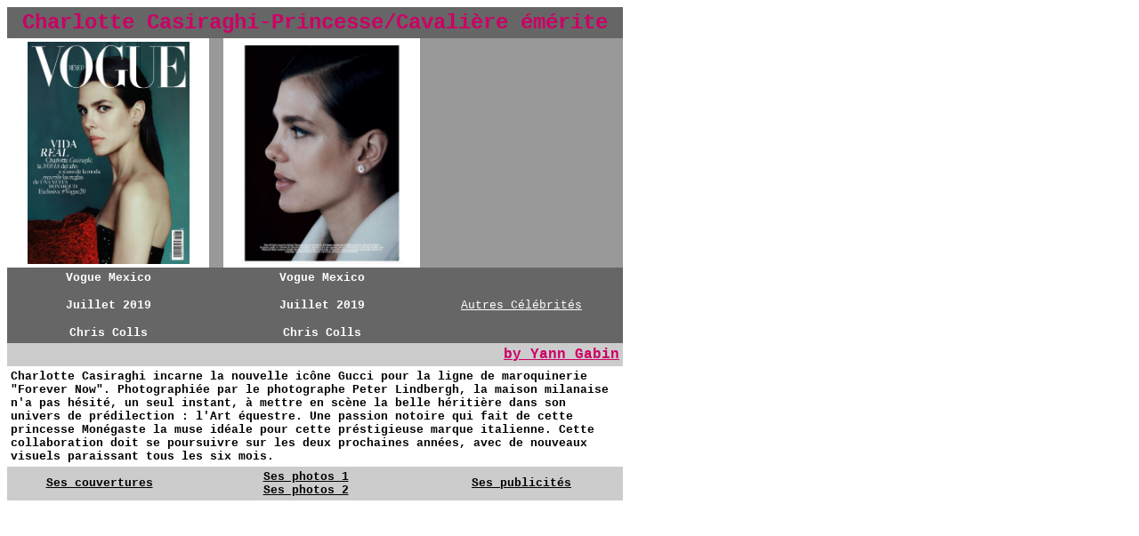

--- FILE ---
content_type: text/html
request_url: http://planetems.cluster014.ovh.net/yangabin/celebrites/CharlotteCasiraghi/CharlotteCasiraghi.html
body_size: 1610
content:
<HTML>
<HEAD>
<META HTTP-EQUIV="Content-Type" CONTENT="text/html; charset=windows-1252">
<META NAME="keywords" CONTENT="charlottecasiraghi, charlotte casiraghi, Charlotte Casiraghi, CHARLOTTE CASIRAGHI">
<META NAME="description" CONTENT="Tout sur Charlotte Casiraghi, sa biographie, ses couvertures, ses photos de mode et ses publicités, Charlotte Casiraghi">
<TITLE>charlottecasiraghi, charlotte casiraghi, Charlotte Casiraghi, CHARLOTTE CASIRAGHI</TITLE>
<META NAME="Template" CONTENT="C:\Program Files\Microsoft Office\Office\HTML.DOT">
</HEAD>
<BODY BGCOLOR="#FFFFFF">
<TABLE CELLSPACING=0 BORDER=0 CELLPADDING=4 WIDTH=692>
  <TR BGCOLOR="#666666"> 
    <TD VALIGN="MIDDLE" COLSPAN=7> 
      <P ALIGN="CENTER"><FONT FACE="Courier New, Courier, mono" SIZE="5" COLOR="#99CC66"><B><font color="#CC0066">Charlotte 
        Casiraghi-Princesse/Cavali&egrave;re &eacute;m&eacute;rite</font></B></FONT>
    </TD>
  </TR>
  <TR> 
    <TD VALIGN="MIDDLE" COLSPAN=4> 
      <DIV ALIGN="CENTER"><img src="CouvCharlotteCasiraghi2VoMexicoJuillet19ChrisColls.jpg" width="182" height="250"></DIV>
    </TD>
    <TD VALIGN="MIDDLE" WIDTH="2%" BGCOLOR="#999999"> 
      <DIV ALIGN="CENTER"><font color="#999999">y</font></DIV>
    </TD>
    <TD VALIGN="MIDDLE" WIDTH="32%"> 
      <DIV ALIGN="CENTER"><img src="pCharlotteCasiraghi81.jpg" width="182" height="250"></DIV>
    </TD>
    <TD VALIGN="MIDDLE" WIDTH="33%" BGCOLOR="#999999"> 
      <DIV ALIGN="CENTER"> 
        <P><font color="#999999" size="6" face="Courier New, Courier, mono">Agent</font></P>
      </DIV>
    </TD>
  </TR>
  <TR BGCOLOR="#666666"> 
    <TD VALIGN="MIDDLE" COLSPAN=4 height="40"> 
      <P ALIGN="center"><font color="#FFFFFF" size="2" face="Courier New, Courier, mono"><b>Vogue 
        Mexico</b></font></P>
      <p align="center"><font color="#FFFFFF" size="2" face="Courier New, Courier, mono"><b>Juillet 
        2019</b></font></p>
      <p align="center"><font color="#FFFFFF" size="2" face="Courier New, Courier, mono"><b>Chris 
        Colls</b></font> 
    </TD>
    <TD VALIGN="MIDDLE" WIDTH="2%" height="40"> 
      <div align="center"><font size="2" face="Courier New, Courier, mono" color="#666666">y</font></div>
    </TD>
    <TD VALIGN="MIDDLE" WIDTH="32%" height="40"> 
      <p align="center"><font color="#FFFFFF" size="2" face="Courier New, Courier, mono"><b>Vogue 
        Mexico</b></font></p>
      <p align="center"><font color="#FFFFFF" size="2" face="Courier New, Courier, mono"><b>Juillet 
        2019</b></font></p>
      <p align="center"><font color="#FFFFFF" size="2" face="Courier New, Courier, mono"><b>Chris 
        Colls</b></font> 
    </TD>
    <TD VALIGN="MIDDLE" WIDTH="33%" height="40"> 
      <DIV ALIGN="CENTER"><font color="#FFFFFF"><FONT SIZE="2" FACE="Tahoma"><font color="#FFFFFF"><font color="#FFFFFF"><font color="#FFFFFF"><font color="#ffff00"><font color="#FFFF00" size="2" face="Tahoma"><font color="#FFFFFF"><font color="#FFFFFF"><font size="2" face="Tahoma"><font size="2" face="Tahoma"><font color="#FFFFFF"><font size="2" face="Tahoma"><font color="#ffff00"><font color="#ffff00"><font color="#ffff00"><font color="#ffff00"><font color="#ffff00"><font color="#FFFF00" size="2" face="Tahoma"><font color="#ffff00"><font color="#FFFF00" size="2" face="Tahoma"><font face="Courier New, Courier, mono" color="#000000"><a href="http://planetems.cluster014.ovh.net/yangabin/celebrites/celebrites.html"><font color="#FFFFFF">Autres 
        C&eacute;l&eacute;brit&eacute;s</font></a></font></font></font></font></font></font></font></font></font></font></font></font></font></font></font></font></font><font size="2" face="Tahoma"></font></font><font size="2" face="Tahoma"></font></font><font size="2" face="Tahoma"></font></font><font face="Courier New, Courier, mono"></font></FONT></font></DIV>
    </TD>
  </TR>
  <TR BGCOLOR="#CCCCCC"> 
    <TD VALIGN="MIDDLE" COLSPAN=7> 
      <p ALIGN="right"><font face="Courier New, Courier, mono" size="5" color="#000000"><b><a href="mailto:yangabin@club-internet.fr"><font face="Courier New, Courier, mono" size="5" color="#000000"><b><font size="3" color="#CC0066">by 
        Yann Gabin</font></b></font></a></b></font> </p>
    </TD>
  </TR>
  <TR> 
    <TD VALIGN="MIDDLE" COLSPAN=7 height="86"><B><font size="2" face="Courier New, Courier, mono" color="#000000">Charlotte 
      Casiraghi incarne la nouvelle ic&ocirc;ne Gucci pour la ligne de maroquinerie 
      &quot;Forever Now&quot;. Photographi&eacute;e par le photographe Peter Lindbergh, 
      la maison milanaise n'a pas h&eacute;sit&eacute;, un seul instant, &agrave; 
      mettre en sc&egrave;ne la belle h&eacute;riti&egrave;re dans son univers 
      de pr&eacute;dilection : l'Art &eacute;questre. Une passion notoire qui 
      fait de cette princesse Mon&eacute;gaste la muse id&eacute;ale pour cette 
      pr&eacute;stigieuse marque italienne. Cette collaboration doit se poursuivre 
      sur les deux prochaines ann&eacute;es, avec de nouveaux visuels paraissant 
      tous les six mois.</font></B></TD>
  </TR>
  <TR BGCOLOR="#CCCCCC"> 
    <TD WIDTH="30%" VALIGN="MIDDLE"> 
      <P ALIGN="center"><font color="#999999" face="Courier New, Courier, mono"><b><font size="2"><a href="couvCharlotteCasiraghi.html"><font color="#000000">Ses 
        couvertures</font></a></font></b></font>
    </TD>
    <TD VALIGN="MIDDLE" COLSPAN=5> 
      <P ALIGN="center"><font color="#666666" face="Courier New, Courier, mono"><b><font size="2"><b><font size="2"><font color="#0000FF"><a href="photosCharlotteCasiraghi2.html"><font color="#000000">Ses 
        photos 1</font></a><br>
        </font><font color="#666666" face="Courier New, Courier, mono"><b><font size="2"><b><font size="2"><font color="#0000FF"><a href="photosCharlotteCasiraghi.html"><font color="#000000">Ses 
        photos 2</font></a></font></font></b></font></b></font><font color="#000000"></font></font></b></font></b></font>
    </TD>
    <TD WIDTH="33%" VALIGN="MIDDLE"> 
      <P ALIGN="center"><font size="2" color="#666666" face="Courier New, Courier, mono"><b><a href="pubCharlotteCasiraghi.html"><font color="#000000">Ses 
        publicit&eacute;s</font></a></b></font>
    </TD>
  </TR>
  <TR> 
    <TD WIDTH="30%" VALIGN="MIDDLE"> <FONT COLOR="#ffff00"> 
      <P><font color="#FFFF00"><font size="2"><font size="2"><font face="Tahoma"><font face="Tahoma"><b></b></font></font></font></font></font> 
      </FONT></TD>
    <TD VALIGN="MIDDLE" COLSPAN=5> <FONT COLOR="#ffff00"> 
      <P><font color="#FFFF00"><font size="2"><font size="2"><font face="Tahoma"><font face="Tahoma"><b></b></font></font></font></font></font> 
      </FONT></TD>
    <TD WIDTH="33%" VALIGN="MIDDLE"> <FONT COLOR="#ffff00"> 
      <P><font color="#FFFF00"><font size="2"><font size="2"><font face="Tahoma"><font face="Tahoma"><b></b></font></font></font></font></font> 
      </FONT></TD>
  </TR>
</TABLE>

</BODY>
</HTML>
